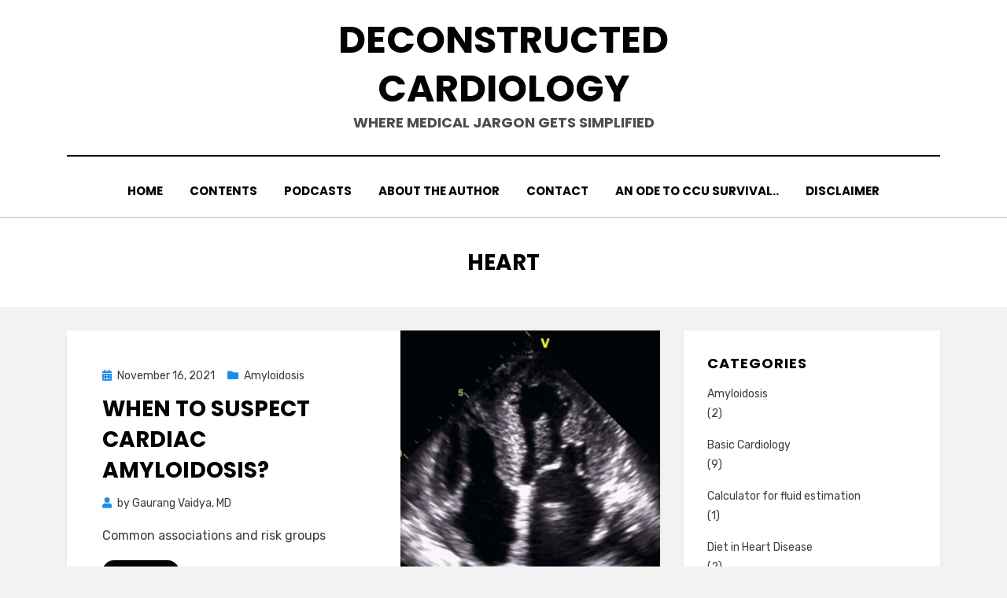

--- FILE ---
content_type: text/html; charset=UTF-8
request_url: https://explainheart.com/tag/heart/
body_size: 13580
content:
<!DOCTYPE html>
<html lang="en-US">
<head>
<meta charset="UTF-8">
<meta name="viewport" content="width=device-width, initial-scale=1.0">
<link rel="profile" href="http://gmpg.org/xfn/11">
<title>heart Archives - Deconstructed Cardiology</title>
<meta name='robots' content='max-image-preview:large' />
	<style>img:is([sizes="auto" i], [sizes^="auto," i]) { contain-intrinsic-size: 3000px 1500px }</style>
	
<!-- This site is optimized with the Yoast SEO plugin v13.4.1 - https://yoast.com/wordpress/plugins/seo/ -->
<meta name="robots" content="max-snippet:-1, max-image-preview:large, max-video-preview:-1"/>
<link rel="canonical" href="https://explainheart.com/tag/heart/" />
<link rel="next" href="https://explainheart.com/tag/heart/page/2/" />
<meta property="og:locale" content="en_US" />
<meta property="og:type" content="object" />
<meta property="og:title" content="heart Archives - Deconstructed Cardiology" />
<meta property="og:url" content="https://explainheart.com/tag/heart/" />
<meta property="og:site_name" content="Deconstructed Cardiology" />
<meta name="twitter:card" content="summary_large_image" />
<meta name="twitter:title" content="heart Archives - Deconstructed Cardiology" />
<script type='application/ld+json' class='yoast-schema-graph yoast-schema-graph--main'>{"@context":"https://schema.org","@graph":[{"@type":"WebSite","@id":"https://explainheart.com/#website","url":"https://explainheart.com/","name":"Deconstructed Cardiology","inLanguage":"en-US","description":"Where medical jargon gets simplified","potentialAction":[{"@type":"SearchAction","target":"https://explainheart.com/?s={search_term_string}","query-input":"required name=search_term_string"}]},{"@type":"CollectionPage","@id":"https://explainheart.com/tag/heart/#webpage","url":"https://explainheart.com/tag/heart/","name":"heart Archives - Deconstructed Cardiology","isPartOf":{"@id":"https://explainheart.com/#website"},"inLanguage":"en-US"}]}</script>
<!-- / Yoast SEO plugin. -->

<link rel='dns-prefetch' href='//fonts.googleapis.com' />
<script type="text/javascript">
/* <![CDATA[ */
window._wpemojiSettings = {"baseUrl":"https:\/\/s.w.org\/images\/core\/emoji\/15.0.3\/72x72\/","ext":".png","svgUrl":"https:\/\/s.w.org\/images\/core\/emoji\/15.0.3\/svg\/","svgExt":".svg","source":{"concatemoji":"https:\/\/explainheart.com\/wp-includes\/js\/wp-emoji-release.min.js?ver=6.7.1"}};
/*! This file is auto-generated */
!function(i,n){var o,s,e;function c(e){try{var t={supportTests:e,timestamp:(new Date).valueOf()};sessionStorage.setItem(o,JSON.stringify(t))}catch(e){}}function p(e,t,n){e.clearRect(0,0,e.canvas.width,e.canvas.height),e.fillText(t,0,0);var t=new Uint32Array(e.getImageData(0,0,e.canvas.width,e.canvas.height).data),r=(e.clearRect(0,0,e.canvas.width,e.canvas.height),e.fillText(n,0,0),new Uint32Array(e.getImageData(0,0,e.canvas.width,e.canvas.height).data));return t.every(function(e,t){return e===r[t]})}function u(e,t,n){switch(t){case"flag":return n(e,"\ud83c\udff3\ufe0f\u200d\u26a7\ufe0f","\ud83c\udff3\ufe0f\u200b\u26a7\ufe0f")?!1:!n(e,"\ud83c\uddfa\ud83c\uddf3","\ud83c\uddfa\u200b\ud83c\uddf3")&&!n(e,"\ud83c\udff4\udb40\udc67\udb40\udc62\udb40\udc65\udb40\udc6e\udb40\udc67\udb40\udc7f","\ud83c\udff4\u200b\udb40\udc67\u200b\udb40\udc62\u200b\udb40\udc65\u200b\udb40\udc6e\u200b\udb40\udc67\u200b\udb40\udc7f");case"emoji":return!n(e,"\ud83d\udc26\u200d\u2b1b","\ud83d\udc26\u200b\u2b1b")}return!1}function f(e,t,n){var r="undefined"!=typeof WorkerGlobalScope&&self instanceof WorkerGlobalScope?new OffscreenCanvas(300,150):i.createElement("canvas"),a=r.getContext("2d",{willReadFrequently:!0}),o=(a.textBaseline="top",a.font="600 32px Arial",{});return e.forEach(function(e){o[e]=t(a,e,n)}),o}function t(e){var t=i.createElement("script");t.src=e,t.defer=!0,i.head.appendChild(t)}"undefined"!=typeof Promise&&(o="wpEmojiSettingsSupports",s=["flag","emoji"],n.supports={everything:!0,everythingExceptFlag:!0},e=new Promise(function(e){i.addEventListener("DOMContentLoaded",e,{once:!0})}),new Promise(function(t){var n=function(){try{var e=JSON.parse(sessionStorage.getItem(o));if("object"==typeof e&&"number"==typeof e.timestamp&&(new Date).valueOf()<e.timestamp+604800&&"object"==typeof e.supportTests)return e.supportTests}catch(e){}return null}();if(!n){if("undefined"!=typeof Worker&&"undefined"!=typeof OffscreenCanvas&&"undefined"!=typeof URL&&URL.createObjectURL&&"undefined"!=typeof Blob)try{var e="postMessage("+f.toString()+"("+[JSON.stringify(s),u.toString(),p.toString()].join(",")+"));",r=new Blob([e],{type:"text/javascript"}),a=new Worker(URL.createObjectURL(r),{name:"wpTestEmojiSupports"});return void(a.onmessage=function(e){c(n=e.data),a.terminate(),t(n)})}catch(e){}c(n=f(s,u,p))}t(n)}).then(function(e){for(var t in e)n.supports[t]=e[t],n.supports.everything=n.supports.everything&&n.supports[t],"flag"!==t&&(n.supports.everythingExceptFlag=n.supports.everythingExceptFlag&&n.supports[t]);n.supports.everythingExceptFlag=n.supports.everythingExceptFlag&&!n.supports.flag,n.DOMReady=!1,n.readyCallback=function(){n.DOMReady=!0}}).then(function(){return e}).then(function(){var e;n.supports.everything||(n.readyCallback(),(e=n.source||{}).concatemoji?t(e.concatemoji):e.wpemoji&&e.twemoji&&(t(e.twemoji),t(e.wpemoji)))}))}((window,document),window._wpemojiSettings);
/* ]]> */
</script>

<style id='wp-emoji-styles-inline-css' type='text/css'>

	img.wp-smiley, img.emoji {
		display: inline !important;
		border: none !important;
		box-shadow: none !important;
		height: 1em !important;
		width: 1em !important;
		margin: 0 0.07em !important;
		vertical-align: -0.1em !important;
		background: none !important;
		padding: 0 !important;
	}
</style>
<link rel='stylesheet' id='wp-block-library-css' href='https://explainheart.com/wp-includes/css/dist/block-library/style.min.css?ver=6.7.1' type='text/css' media='all' />
<style id='classic-theme-styles-inline-css' type='text/css'>
/*! This file is auto-generated */
.wp-block-button__link{color:#fff;background-color:#32373c;border-radius:9999px;box-shadow:none;text-decoration:none;padding:calc(.667em + 2px) calc(1.333em + 2px);font-size:1.125em}.wp-block-file__button{background:#32373c;color:#fff;text-decoration:none}
</style>
<style id='global-styles-inline-css' type='text/css'>
:root{--wp--preset--aspect-ratio--square: 1;--wp--preset--aspect-ratio--4-3: 4/3;--wp--preset--aspect-ratio--3-4: 3/4;--wp--preset--aspect-ratio--3-2: 3/2;--wp--preset--aspect-ratio--2-3: 2/3;--wp--preset--aspect-ratio--16-9: 16/9;--wp--preset--aspect-ratio--9-16: 9/16;--wp--preset--color--black: #000000;--wp--preset--color--cyan-bluish-gray: #abb8c3;--wp--preset--color--white: #ffffff;--wp--preset--color--pale-pink: #f78da7;--wp--preset--color--vivid-red: #cf2e2e;--wp--preset--color--luminous-vivid-orange: #ff6900;--wp--preset--color--luminous-vivid-amber: #fcb900;--wp--preset--color--light-green-cyan: #7bdcb5;--wp--preset--color--vivid-green-cyan: #00d084;--wp--preset--color--pale-cyan-blue: #8ed1fc;--wp--preset--color--vivid-cyan-blue: #0693e3;--wp--preset--color--vivid-purple: #9b51e0;--wp--preset--gradient--vivid-cyan-blue-to-vivid-purple: linear-gradient(135deg,rgba(6,147,227,1) 0%,rgb(155,81,224) 100%);--wp--preset--gradient--light-green-cyan-to-vivid-green-cyan: linear-gradient(135deg,rgb(122,220,180) 0%,rgb(0,208,130) 100%);--wp--preset--gradient--luminous-vivid-amber-to-luminous-vivid-orange: linear-gradient(135deg,rgba(252,185,0,1) 0%,rgba(255,105,0,1) 100%);--wp--preset--gradient--luminous-vivid-orange-to-vivid-red: linear-gradient(135deg,rgba(255,105,0,1) 0%,rgb(207,46,46) 100%);--wp--preset--gradient--very-light-gray-to-cyan-bluish-gray: linear-gradient(135deg,rgb(238,238,238) 0%,rgb(169,184,195) 100%);--wp--preset--gradient--cool-to-warm-spectrum: linear-gradient(135deg,rgb(74,234,220) 0%,rgb(151,120,209) 20%,rgb(207,42,186) 40%,rgb(238,44,130) 60%,rgb(251,105,98) 80%,rgb(254,248,76) 100%);--wp--preset--gradient--blush-light-purple: linear-gradient(135deg,rgb(255,206,236) 0%,rgb(152,150,240) 100%);--wp--preset--gradient--blush-bordeaux: linear-gradient(135deg,rgb(254,205,165) 0%,rgb(254,45,45) 50%,rgb(107,0,62) 100%);--wp--preset--gradient--luminous-dusk: linear-gradient(135deg,rgb(255,203,112) 0%,rgb(199,81,192) 50%,rgb(65,88,208) 100%);--wp--preset--gradient--pale-ocean: linear-gradient(135deg,rgb(255,245,203) 0%,rgb(182,227,212) 50%,rgb(51,167,181) 100%);--wp--preset--gradient--electric-grass: linear-gradient(135deg,rgb(202,248,128) 0%,rgb(113,206,126) 100%);--wp--preset--gradient--midnight: linear-gradient(135deg,rgb(2,3,129) 0%,rgb(40,116,252) 100%);--wp--preset--font-size--small: 13px;--wp--preset--font-size--medium: 20px;--wp--preset--font-size--large: 36px;--wp--preset--font-size--x-large: 42px;--wp--preset--spacing--20: 0.44rem;--wp--preset--spacing--30: 0.67rem;--wp--preset--spacing--40: 1rem;--wp--preset--spacing--50: 1.5rem;--wp--preset--spacing--60: 2.25rem;--wp--preset--spacing--70: 3.38rem;--wp--preset--spacing--80: 5.06rem;--wp--preset--shadow--natural: 6px 6px 9px rgba(0, 0, 0, 0.2);--wp--preset--shadow--deep: 12px 12px 50px rgba(0, 0, 0, 0.4);--wp--preset--shadow--sharp: 6px 6px 0px rgba(0, 0, 0, 0.2);--wp--preset--shadow--outlined: 6px 6px 0px -3px rgba(255, 255, 255, 1), 6px 6px rgba(0, 0, 0, 1);--wp--preset--shadow--crisp: 6px 6px 0px rgba(0, 0, 0, 1);}:where(.is-layout-flex){gap: 0.5em;}:where(.is-layout-grid){gap: 0.5em;}body .is-layout-flex{display: flex;}.is-layout-flex{flex-wrap: wrap;align-items: center;}.is-layout-flex > :is(*, div){margin: 0;}body .is-layout-grid{display: grid;}.is-layout-grid > :is(*, div){margin: 0;}:where(.wp-block-columns.is-layout-flex){gap: 2em;}:where(.wp-block-columns.is-layout-grid){gap: 2em;}:where(.wp-block-post-template.is-layout-flex){gap: 1.25em;}:where(.wp-block-post-template.is-layout-grid){gap: 1.25em;}.has-black-color{color: var(--wp--preset--color--black) !important;}.has-cyan-bluish-gray-color{color: var(--wp--preset--color--cyan-bluish-gray) !important;}.has-white-color{color: var(--wp--preset--color--white) !important;}.has-pale-pink-color{color: var(--wp--preset--color--pale-pink) !important;}.has-vivid-red-color{color: var(--wp--preset--color--vivid-red) !important;}.has-luminous-vivid-orange-color{color: var(--wp--preset--color--luminous-vivid-orange) !important;}.has-luminous-vivid-amber-color{color: var(--wp--preset--color--luminous-vivid-amber) !important;}.has-light-green-cyan-color{color: var(--wp--preset--color--light-green-cyan) !important;}.has-vivid-green-cyan-color{color: var(--wp--preset--color--vivid-green-cyan) !important;}.has-pale-cyan-blue-color{color: var(--wp--preset--color--pale-cyan-blue) !important;}.has-vivid-cyan-blue-color{color: var(--wp--preset--color--vivid-cyan-blue) !important;}.has-vivid-purple-color{color: var(--wp--preset--color--vivid-purple) !important;}.has-black-background-color{background-color: var(--wp--preset--color--black) !important;}.has-cyan-bluish-gray-background-color{background-color: var(--wp--preset--color--cyan-bluish-gray) !important;}.has-white-background-color{background-color: var(--wp--preset--color--white) !important;}.has-pale-pink-background-color{background-color: var(--wp--preset--color--pale-pink) !important;}.has-vivid-red-background-color{background-color: var(--wp--preset--color--vivid-red) !important;}.has-luminous-vivid-orange-background-color{background-color: var(--wp--preset--color--luminous-vivid-orange) !important;}.has-luminous-vivid-amber-background-color{background-color: var(--wp--preset--color--luminous-vivid-amber) !important;}.has-light-green-cyan-background-color{background-color: var(--wp--preset--color--light-green-cyan) !important;}.has-vivid-green-cyan-background-color{background-color: var(--wp--preset--color--vivid-green-cyan) !important;}.has-pale-cyan-blue-background-color{background-color: var(--wp--preset--color--pale-cyan-blue) !important;}.has-vivid-cyan-blue-background-color{background-color: var(--wp--preset--color--vivid-cyan-blue) !important;}.has-vivid-purple-background-color{background-color: var(--wp--preset--color--vivid-purple) !important;}.has-black-border-color{border-color: var(--wp--preset--color--black) !important;}.has-cyan-bluish-gray-border-color{border-color: var(--wp--preset--color--cyan-bluish-gray) !important;}.has-white-border-color{border-color: var(--wp--preset--color--white) !important;}.has-pale-pink-border-color{border-color: var(--wp--preset--color--pale-pink) !important;}.has-vivid-red-border-color{border-color: var(--wp--preset--color--vivid-red) !important;}.has-luminous-vivid-orange-border-color{border-color: var(--wp--preset--color--luminous-vivid-orange) !important;}.has-luminous-vivid-amber-border-color{border-color: var(--wp--preset--color--luminous-vivid-amber) !important;}.has-light-green-cyan-border-color{border-color: var(--wp--preset--color--light-green-cyan) !important;}.has-vivid-green-cyan-border-color{border-color: var(--wp--preset--color--vivid-green-cyan) !important;}.has-pale-cyan-blue-border-color{border-color: var(--wp--preset--color--pale-cyan-blue) !important;}.has-vivid-cyan-blue-border-color{border-color: var(--wp--preset--color--vivid-cyan-blue) !important;}.has-vivid-purple-border-color{border-color: var(--wp--preset--color--vivid-purple) !important;}.has-vivid-cyan-blue-to-vivid-purple-gradient-background{background: var(--wp--preset--gradient--vivid-cyan-blue-to-vivid-purple) !important;}.has-light-green-cyan-to-vivid-green-cyan-gradient-background{background: var(--wp--preset--gradient--light-green-cyan-to-vivid-green-cyan) !important;}.has-luminous-vivid-amber-to-luminous-vivid-orange-gradient-background{background: var(--wp--preset--gradient--luminous-vivid-amber-to-luminous-vivid-orange) !important;}.has-luminous-vivid-orange-to-vivid-red-gradient-background{background: var(--wp--preset--gradient--luminous-vivid-orange-to-vivid-red) !important;}.has-very-light-gray-to-cyan-bluish-gray-gradient-background{background: var(--wp--preset--gradient--very-light-gray-to-cyan-bluish-gray) !important;}.has-cool-to-warm-spectrum-gradient-background{background: var(--wp--preset--gradient--cool-to-warm-spectrum) !important;}.has-blush-light-purple-gradient-background{background: var(--wp--preset--gradient--blush-light-purple) !important;}.has-blush-bordeaux-gradient-background{background: var(--wp--preset--gradient--blush-bordeaux) !important;}.has-luminous-dusk-gradient-background{background: var(--wp--preset--gradient--luminous-dusk) !important;}.has-pale-ocean-gradient-background{background: var(--wp--preset--gradient--pale-ocean) !important;}.has-electric-grass-gradient-background{background: var(--wp--preset--gradient--electric-grass) !important;}.has-midnight-gradient-background{background: var(--wp--preset--gradient--midnight) !important;}.has-small-font-size{font-size: var(--wp--preset--font-size--small) !important;}.has-medium-font-size{font-size: var(--wp--preset--font-size--medium) !important;}.has-large-font-size{font-size: var(--wp--preset--font-size--large) !important;}.has-x-large-font-size{font-size: var(--wp--preset--font-size--x-large) !important;}
:where(.wp-block-post-template.is-layout-flex){gap: 1.25em;}:where(.wp-block-post-template.is-layout-grid){gap: 1.25em;}
:where(.wp-block-columns.is-layout-flex){gap: 2em;}:where(.wp-block-columns.is-layout-grid){gap: 2em;}
:root :where(.wp-block-pullquote){font-size: 1.5em;line-height: 1.6;}
</style>
<link rel='stylesheet' id='amphibious-bootstrap-grid-css' href='https://explainheart.com/wp-content/themes/amphibious/css/bootstrap-grid.css?ver=6.7.1' type='text/css' media='all' />
<link rel='stylesheet' id='font-awesome-5-css' href='https://explainheart.com/wp-content/themes/amphibious/css/fontawesome-all.css?ver=6.7.1' type='text/css' media='all' />
<link rel='stylesheet' id='amphibious-fonts-css' href='https://fonts.googleapis.com/css?family=Poppins%3A400%2C400i%2C700%2C700i%7CRubik%3A400%2C400i%2C700%2C700i&#038;subset=latin%2Clatin-ext' type='text/css' media='all' />
<link rel='stylesheet' id='amphibious-style-css' href='https://explainheart.com/wp-content/themes/amphibious/style.css?ver=6.7.1' type='text/css' media='all' />
<style id='amphibious-style-inline-css' type='text/css'>
.archive-title-control { clip: rect(1px, 1px, 1px, 1px); position: absolute; }
</style>
<script type="text/javascript" src="https://explainheart.com/wp-includes/js/jquery/jquery.min.js?ver=3.7.1" id="jquery-core-js"></script>
<script type="text/javascript" src="https://explainheart.com/wp-includes/js/jquery/jquery-migrate.min.js?ver=3.4.1" id="jquery-migrate-js"></script>
<link rel="https://api.w.org/" href="https://explainheart.com/wp-json/" /><link rel="alternate" title="JSON" type="application/json" href="https://explainheart.com/wp-json/wp/v2/tags/75" /><link rel="EditURI" type="application/rsd+xml" title="RSD" href="https://explainheart.com/xmlrpc.php?rsd" />
<meta name="generator" content="WordPress 6.7.1" />

	
	<link rel="icon" href="https://explainheart.com/wp-content/uploads/2019/01/cropped-podcast-new-logo-32x32.png" sizes="32x32" />
<link rel="icon" href="https://explainheart.com/wp-content/uploads/2019/01/cropped-podcast-new-logo-192x192.png" sizes="192x192" />
<link rel="apple-touch-icon" href="https://explainheart.com/wp-content/uploads/2019/01/cropped-podcast-new-logo-180x180.png" />
<meta name="msapplication-TileImage" content="https://explainheart.com/wp-content/uploads/2019/01/cropped-podcast-new-logo-270x270.png" />
</head>
<body class="archive tag tag-heart tag-75 group-blog hfeed has-site-branding has-wide-layout has-right-sidebar">
<div id="page" class="site-wrapper site">
	<a class="skip-link screen-reader-text" href="#content">Skip to content</a>

	
<header id="masthead" class="site-header">
	<div class="container">
		<div class="row">
			<div class="col">

				<div class="site-header-inside-wrapper">
					
<div class="site-branding-wrapper">
	<div class="site-logo-wrapper"></div>
	<div class="site-branding">
					<p class="site-title"><a href="https://explainheart.com/" title="Deconstructed Cardiology" rel="home">Deconstructed Cardiology</a></p>
		
				<p class="site-description">
			Where medical jargon gets simplified		</p>
			</div>
</div><!-- .site-branding-wrapper -->

<nav id="site-navigation" class="main-navigation">
	<div class="main-navigation-inside">
		<div class="toggle-menu-wrapper">
			<a href="#header-menu-responsive" title="Menu" class="toggle-menu-control">
				<span class="toggle-menu-label">Menu</span>
			</a>
		</div>

		<div class="site-header-menu-wrapper site-header-menu-responsive-wrapper"><ul id="menu-1" class="site-header-menu site-header-menu-responsive"><li id="menu-item-787" class="menu-item menu-item-type-custom menu-item-object-custom menu-item-787"><a href="/">Home</a></li>
<li id="menu-item-790" class="menu-item menu-item-type-post_type menu-item-object-page menu-item-790"><a href="https://explainheart.com/contents/">Contents</a></li>
<li id="menu-item-792" class="menu-item menu-item-type-post_type menu-item-object-page menu-item-792"><a href="https://explainheart.com/podcasts/">Podcasts</a></li>
<li id="menu-item-793" class="menu-item menu-item-type-post_type menu-item-object-page menu-item-793"><a href="https://explainheart.com/about-the-author/">About the author</a></li>
<li id="menu-item-788" class="menu-item menu-item-type-post_type menu-item-object-page menu-item-788"><a href="https://explainheart.com/contact/">Contact</a></li>
<li id="menu-item-789" class="menu-item menu-item-type-post_type menu-item-object-page menu-item-789"><a href="https://explainheart.com/an-ode-to-ccu-survival/">An Ode to CCU survival..</a></li>
<li id="menu-item-791" class="menu-item menu-item-type-post_type menu-item-object-page menu-item-791"><a href="https://explainheart.com/disclaimer/">Disclaimer</a></li>
</ul></div>	</div><!-- .main-navigation-inside -->
</nav><!-- .main-navigation -->
				</div><!-- .site-header-inside-wrapper -->

			</div><!-- .col -->
		</div><!-- .row -->
	</div><!-- .container -->
</header><!-- #masthead -->

	<div id="content" class="site-content">

	<div class="page-header-wrapper">
		<div class="container">

			<div class="row">
				<div class="col">

					<header class="page-header">
						<h1 class="page-title"><span class="archive-title-label archive-title-control">Tag</span><span class="archive-title-sep archive-title-control">: </span><span class="archive-title-name"><span>heart</span></span></h1>					</header><!-- .page-header -->

				</div><!-- .col -->
			</div><!-- .row -->

		</div><!-- .container -->
	</div><!-- .page-header-wrapper -->

	<div class="site-content-inside">
		<div class="container">
			<div class="row">

				<div id="primary" class="content-area col-16 col-sm-16 col-md-16 col-lg-11 col-xl-11 col-xxl-11">
					<main id="main" class="site-main">

					
						<div id="post-wrapper" class="post-wrapper post-wrapper-archive">
												
							
<div class="post-wrapper-hentry">
	<article id="post-1356" class="post-1356 post type-post status-publish format-standard has-post-thumbnail hentry category-amyloidosis tag-cardiac tag-cardiac-amyloidosis tag-cardiology tag-congestive-heart-failure tag-heart tag-heart-failure has-post-thumbnail-archive">
		<div class="post-content-wrapper post-content-wrapper-archive">

			<div class="entry-image-wrapper"><a href="https://explainheart.com/2021/11/16/when-to-suspect-cardiac-amyloidosis/"><figure class="post-thumbnail" style="background-image: url(https://explainheart.com/wp-content/uploads/2021/11/ezgif.com-gif-maker.gif);"></figure></a></div>
			<div class="entry-data-wrapper">
				<div class="entry-header-wrapper">
										<div class="entry-meta entry-meta-header-before">
						<span class="posted-on entry-meta-icon"><span class="screen-reader-text">Posted on</span><a href="https://explainheart.com/2021/11/16/when-to-suspect-cardiac-amyloidosis/" rel="bookmark"><time class="entry-date published" datetime="2021-11-16T02:53:24+00:00">November 16, 2021</time><time class="updated" datetime="2021-11-16T02:55:05+00:00">November 16, 2021</time></a></span><span class="post-category cat-links entry-meta-icon"><a href="https://explainheart.com/category/amyloidosis/" title="Amyloidosis">Amyloidosis</a></span>					</div><!-- .entry-meta -->
					
					<header class="entry-header">
						<h2 class="entry-title"><a href="https://explainheart.com/2021/11/16/when-to-suspect-cardiac-amyloidosis/" rel="bookmark">When to suspect Cardiac Amyloidosis?</a></h2>					</header><!-- .entry-header -->

										<div class="entry-meta entry-meta-header-after">
						<span class="byline entry-meta-icon">by <span class="author vcard"><a class="entry-author-link url fn n" href="https://explainheart.com/author/gaurangwp/" rel="author"><span class="entry-author-name">Gaurang Vaidya, MD</span></a></span></span>					</div><!-- .entry-meta -->
									</div><!-- .entry-header-wrapper -->

								<div class="entry-summary">
					Common associations and risk groups				</div><!-- .entry-summary -->
				
				<div class="more-link-wrapper"><a href="https://explainheart.com/2021/11/16/when-to-suspect-cardiac-amyloidosis/" class="more-link">Read More</a></div>			</div><!-- .entry-data-wrapper -->

		</div><!-- .post-content-wrapper -->
	</article><!-- #post-## -->
</div><!-- .post-wrapper-hentry -->

						
							
<div class="post-wrapper-hentry">
	<article id="post-1338" class="post-1338 post type-post status-publish format-standard has-post-thumbnail hentry category-amyloidosis category-podcasts tag-amyloidosis tag-cardiac tag-cardiac-amyloidosis tag-cardiology tag-congestive-heart-failure tag-heart tag-heart-failure tag-hfpef tag-medications has-post-thumbnail-archive">
		<div class="post-content-wrapper post-content-wrapper-archive">

			<div class="entry-image-wrapper"><a href="https://explainheart.com/2021/11/14/cardiac-amyloidosis/"><figure class="post-thumbnail" style="background-image: url(https://explainheart.com/wp-content/uploads/2021/11/Cardiac-amyloidosis.jpg);"></figure></a></div>
			<div class="entry-data-wrapper">
				<div class="entry-header-wrapper">
										<div class="entry-meta entry-meta-header-before">
						<span class="posted-on entry-meta-icon"><span class="screen-reader-text">Posted on</span><a href="https://explainheart.com/2021/11/14/cardiac-amyloidosis/" rel="bookmark"><time class="entry-date published" datetime="2021-11-14T03:44:43+00:00">November 14, 2021</time><time class="updated" datetime="2024-11-28T17:51:15+00:00">November 28, 2024</time></a></span><span class="post-category cat-links entry-meta-icon"><a href="https://explainheart.com/category/amyloidosis/" title="Amyloidosis">Amyloidosis</a></span>					</div><!-- .entry-meta -->
					
					<header class="entry-header">
						<h2 class="entry-title"><a href="https://explainheart.com/2021/11/14/cardiac-amyloidosis/" rel="bookmark">Cardiac Amyloidosis</a></h2>					</header><!-- .entry-header -->

										<div class="entry-meta entry-meta-header-after">
						<span class="byline entry-meta-icon">by <span class="author vcard"><a class="entry-author-link url fn n" href="https://explainheart.com/author/gaurangwp/" rel="author"><span class="entry-author-name">Gaurang Vaidya, MD</span></a></span></span>					</div><!-- .entry-meta -->
									</div><!-- .entry-header-wrapper -->

								<div class="entry-summary">
					What is cardiac amyloidosis? Explained in simple terms.				</div><!-- .entry-summary -->
				
				<div class="more-link-wrapper"><a href="https://explainheart.com/2021/11/14/cardiac-amyloidosis/" class="more-link">Read More</a></div>			</div><!-- .entry-data-wrapper -->

		</div><!-- .post-content-wrapper -->
	</article><!-- #post-## -->
</div><!-- .post-wrapper-hentry -->

						
							
<div class="post-wrapper-hentry">
	<article id="post-1242" class="post-1242 post type-post status-publish format-standard has-post-thumbnail hentry category-basic-cardiology category-podcasts tag-cardiac tag-cardiac-arrest tag-cardiology tag-drug tag-heart tag-heart-failure tag-marijuana tag-myocardial-infarction tag-myocardial-ischemia has-post-thumbnail-archive">
		<div class="post-content-wrapper post-content-wrapper-archive">

			<div class="entry-image-wrapper"><a href="https://explainheart.com/2021/06/09/marijuana-and-the-heart-1-2/"><figure class="post-thumbnail" style="background-image: url(https://explainheart.com/wp-content/uploads/2021/06/Marijuana-and-heart-3.jpg);"></figure></a></div>
			<div class="entry-data-wrapper">
				<div class="entry-header-wrapper">
										<div class="entry-meta entry-meta-header-before">
						<span class="posted-on entry-meta-icon"><span class="screen-reader-text">Posted on</span><a href="https://explainheart.com/2021/06/09/marijuana-and-the-heart-1-2/" rel="bookmark"><time class="entry-date published" datetime="2021-06-09T18:34:52+00:00">June 9, 2021</time><time class="updated" datetime="2024-01-16T00:28:11+00:00">January 16, 2024</time></a></span><span class="post-category cat-links entry-meta-icon"><a href="https://explainheart.com/category/basic-cardiology/" title="Basic Cardiology">Basic Cardiology</a></span>					</div><!-- .entry-meta -->
					
					<header class="entry-header">
						<h2 class="entry-title"><a href="https://explainheart.com/2021/06/09/marijuana-and-the-heart-1-2/" rel="bookmark">Marijuana and the heart – 1</a></h2>					</header><!-- .entry-header -->

										<div class="entry-meta entry-meta-header-after">
						<span class="byline entry-meta-icon">by <span class="author vcard"><a class="entry-author-link url fn n" href="https://explainheart.com/author/gaurangwp/" rel="author"><span class="entry-author-name">Gaurang Vaidya, MD</span></a></span></span>					</div><!-- .entry-meta -->
									</div><!-- .entry-header-wrapper -->

								<div class="entry-summary">
					I am joined by Kathleen Faulkenberg (pharmacist) in discussing about marijuana, understanding the concept of marijuana use, the different agents and effects.				</div><!-- .entry-summary -->
				
				<div class="more-link-wrapper"><a href="https://explainheart.com/2021/06/09/marijuana-and-the-heart-1-2/" class="more-link">Read More</a></div>			</div><!-- .entry-data-wrapper -->

		</div><!-- .post-content-wrapper -->
	</article><!-- #post-## -->
</div><!-- .post-wrapper-hentry -->

						
							
<div class="post-wrapper-hentry">
	<article id="post-1172" class="post-1172 post type-post status-publish format-standard has-post-thumbnail hentry category-basic-cardiology category-calculator-for-fluid-estimation category-heart-failure tag-calculator tag-cardiology tag-fluid-estimation tag-fluid-jugular tag-fluid-jugular-vein tag-heart tag-heart-disease tag-heart-failure tag-internal-jugular tag-jugular tag-jugular-vein tag-jugular-vein-ultrasound tag-medcalc tag-medical-calculator tag-ultrasound tag-vein has-post-thumbnail-archive">
		<div class="post-content-wrapper post-content-wrapper-archive">

			<div class="entry-image-wrapper"><a href="https://explainheart.com/2021/05/14/fluid-estimation-using-ultrasound/"><figure class="post-thumbnail" style="background-image: url(https://explainheart.com/wp-content/uploads/2021/05/Figure-1-1-scaled.jpg);"></figure></a></div>
			<div class="entry-data-wrapper">
				<div class="entry-header-wrapper">
										<div class="entry-meta entry-meta-header-before">
						<span class="posted-on entry-meta-icon"><span class="screen-reader-text">Posted on</span><a href="https://explainheart.com/2021/05/14/fluid-estimation-using-ultrasound/" rel="bookmark"><time class="entry-date published" datetime="2021-05-14T01:35:39+00:00">May 14, 2021</time><time class="updated" datetime="2021-09-12T21:45:18+00:00">September 12, 2021</time></a></span><span class="post-category cat-links entry-meta-icon"><a href="https://explainheart.com/category/basic-cardiology/" title="Basic Cardiology">Basic Cardiology</a></span>					</div><!-- .entry-meta -->
					
					<header class="entry-header">
						<h2 class="entry-title"><a href="https://explainheart.com/2021/05/14/fluid-estimation-using-ultrasound/" rel="bookmark">Calculator for fluid estimation at bedside using ultrasound</a></h2>					</header><!-- .entry-header -->

										<div class="entry-meta entry-meta-header-after">
						<span class="byline entry-meta-icon">by <span class="author vcard"><a class="entry-author-link url fn n" href="https://explainheart.com/author/gaurangwp/" rel="author"><span class="entry-author-name">Gaurang Vaidya, MD</span></a></span></span>					</div><!-- .entry-meta -->
									</div><!-- .entry-header-wrapper -->

								<div class="entry-summary">
					Online calculator for patient volume status estimation using bedside ultrasound of the internal jugular vein				</div><!-- .entry-summary -->
				
				<div class="more-link-wrapper"><a href="https://explainheart.com/2021/05/14/fluid-estimation-using-ultrasound/" class="more-link">Read More</a></div>			</div><!-- .entry-data-wrapper -->

		</div><!-- .post-content-wrapper -->
	</article><!-- #post-## -->
</div><!-- .post-wrapper-hentry -->

						
							
<div class="post-wrapper-hentry">
	<article id="post-908" class="post-908 post type-post status-publish format-standard has-post-thumbnail hentry category-basic-cardiology category-podcasts tag-cardiology tag-corona tag-coronavirus tag-covid tag-covid-19 tag-heart tag-virus has-post-thumbnail-archive">
		<div class="post-content-wrapper post-content-wrapper-archive">

			<div class="entry-image-wrapper"><a href="https://explainheart.com/2020/04/08/coronavirus-covid-19-and-the-heart/"><figure class="post-thumbnail" style="background-image: url(https://explainheart.com/wp-content/uploads/2020/04/image.png);"></figure></a></div>
			<div class="entry-data-wrapper">
				<div class="entry-header-wrapper">
										<div class="entry-meta entry-meta-header-before">
						<span class="posted-on entry-meta-icon"><span class="screen-reader-text">Posted on</span><a href="https://explainheart.com/2020/04/08/coronavirus-covid-19-and-the-heart/" rel="bookmark"><time class="entry-date published" datetime="2020-04-08T06:36:56+00:00">April 8, 2020</time><time class="updated" datetime="2021-01-19T00:40:02+00:00">January 19, 2021</time></a></span><span class="post-category cat-links entry-meta-icon"><a href="https://explainheart.com/category/basic-cardiology/" title="Basic Cardiology">Basic Cardiology</a></span>					</div><!-- .entry-meta -->
					
					<header class="entry-header">
						<h2 class="entry-title"><a href="https://explainheart.com/2020/04/08/coronavirus-covid-19-and-the-heart/" rel="bookmark">Coronavirus (COVID-19) and the heart</a></h2>					</header><!-- .entry-header -->

										<div class="entry-meta entry-meta-header-after">
						<span class="byline entry-meta-icon">by <span class="author vcard"><a class="entry-author-link url fn n" href="https://explainheart.com/author/gaurangwp/" rel="author"><span class="entry-author-name">Gaurang Vaidya, MD</span></a></span></span>					</div><!-- .entry-meta -->
									</div><!-- .entry-header-wrapper -->

								<div class="entry-summary">
					What is coronavirus and why did it become such a big deal? What effects can it have on the heart?				</div><!-- .entry-summary -->
				
				<div class="more-link-wrapper"><a href="https://explainheart.com/2020/04/08/coronavirus-covid-19-and-the-heart/" class="more-link">Read More</a></div>			</div><!-- .entry-data-wrapper -->

		</div><!-- .post-content-wrapper -->
	</article><!-- #post-## -->
</div><!-- .post-wrapper-hentry -->

						
							
<div class="post-wrapper-hentry">
	<article id="post-837" class="post-837 post type-post status-publish format-standard has-post-thumbnail hentry category-diet-in-heart-disease tag-diet tag-dietary-changes tag-heart tag-heart-attack tag-heart-disease tag-heart-explained-easy tag-heart-failure tag-heart-works tag-keto tag-keto-diet tag-salt-in-diet has-post-thumbnail-archive">
		<div class="post-content-wrapper post-content-wrapper-archive">

			<div class="entry-image-wrapper"><a href="https://explainheart.com/2020/01/30/keto-diet/"><figure class="post-thumbnail" style="background-image: url(https://explainheart.com/wp-content/uploads/2020/04/Keto_diet.jpg);"></figure></a></div>
			<div class="entry-data-wrapper">
				<div class="entry-header-wrapper">
										<div class="entry-meta entry-meta-header-before">
						<span class="posted-on entry-meta-icon"><span class="screen-reader-text">Posted on</span><a href="https://explainheart.com/2020/01/30/keto-diet/" rel="bookmark"><time class="entry-date published" datetime="2020-01-30T06:24:59+00:00">January 30, 2020</time><time class="updated" datetime="2020-04-09T03:36:14+00:00">April 9, 2020</time></a></span><span class="post-category cat-links entry-meta-icon"><a href="https://explainheart.com/category/diet-in-heart-disease/" title="Diet in Heart Disease">Diet in Heart Disease</a></span>					</div><!-- .entry-meta -->
					
					<header class="entry-header">
						<h2 class="entry-title"><a href="https://explainheart.com/2020/01/30/keto-diet/" rel="bookmark">Ketogenic (keto) diet and heart</a></h2>					</header><!-- .entry-header -->

										<div class="entry-meta entry-meta-header-after">
						<span class="byline entry-meta-icon">by <span class="author vcard"><a class="entry-author-link url fn n" href="https://explainheart.com/author/gaurangwp/" rel="author"><span class="entry-author-name">Gaurang Vaidya, MD</span></a></span></span>					</div><!-- .entry-meta -->
									</div><!-- .entry-header-wrapper -->

								<div class="entry-summary">
					What is ketogenic or keto diet, what is the mechanism and what benefits does it have on the heart? 				</div><!-- .entry-summary -->
				
				<div class="more-link-wrapper"><a href="https://explainheart.com/2020/01/30/keto-diet/" class="more-link">Read More</a></div>			</div><!-- .entry-data-wrapper -->

		</div><!-- .post-content-wrapper -->
	</article><!-- #post-## -->
</div><!-- .post-wrapper-hentry -->

						
							
<div class="post-wrapper-hentry">
	<article id="post-647" class="post-647 post type-post status-publish format-standard has-post-thumbnail hentry category-basic-cardiology category-heart-valve-disease tag-aortic-valve tag-aortic-valve-replacement tag-cardiac tag-cardio tag-cardiology tag-heart tag-heart-failure tag-heart-valve tag-restricted-aortic-valve-m-mode tag-valve-replacement has-post-thumbnail-archive">
		<div class="post-content-wrapper post-content-wrapper-archive">

			<div class="entry-image-wrapper"><a href="https://explainheart.com/2019/06/21/heart-valve-problems/"><figure class="post-thumbnail" style="background-image: url(https://explainheart.com/wp-content/uploads/2019/06/tight-valve-scaled.jpg);"></figure></a></div>
			<div class="entry-data-wrapper">
				<div class="entry-header-wrapper">
										<div class="entry-meta entry-meta-header-before">
						<span class="posted-on entry-meta-icon"><span class="screen-reader-text">Posted on</span><a href="https://explainheart.com/2019/06/21/heart-valve-problems/" rel="bookmark"><time class="entry-date published" datetime="2019-06-21T01:11:07+00:00">June 21, 2019</time><time class="updated" datetime="2020-01-21T04:58:11+00:00">January 21, 2020</time></a></span><span class="post-category cat-links entry-meta-icon"><a href="https://explainheart.com/category/basic-cardiology/" title="Basic Cardiology">Basic Cardiology</a></span>					</div><!-- .entry-meta -->
					
					<header class="entry-header">
						<h2 class="entry-title"><a href="https://explainheart.com/2019/06/21/heart-valve-problems/" rel="bookmark">Heart valves and valve problems</a></h2>					</header><!-- .entry-header -->

										<div class="entry-meta entry-meta-header-after">
						<span class="byline entry-meta-icon">by <span class="author vcard"><a class="entry-author-link url fn n" href="https://explainheart.com/author/gaurangmd/" rel="author"><span class="entry-author-name">Gaurang Vaidya, MD</span></a></span></span>					</div><!-- .entry-meta -->
									</div><!-- .entry-header-wrapper -->

								<div class="entry-summary">
					What are heart valves and what purpose do they serve				</div><!-- .entry-summary -->
				
				<div class="more-link-wrapper"><a href="https://explainheart.com/2019/06/21/heart-valve-problems/" class="more-link">Read More</a></div>			</div><!-- .entry-data-wrapper -->

		</div><!-- .post-content-wrapper -->
	</article><!-- #post-## -->
</div><!-- .post-wrapper-hentry -->

						
							
<div class="post-wrapper-hentry">
	<article id="post-785" class="post-785 post type-post status-publish format-standard has-post-thumbnail hentry category-basic-cardiology tag-cardiac tag-cardiac-arrest tag-cardiology tag-heart tag-heart-attack tag-heart-disease tag-medications tag-myocardial-infarction tag-myocardial-ischemia tag-stent has-post-thumbnail-archive">
		<div class="post-content-wrapper post-content-wrapper-archive">

			<div class="entry-image-wrapper"><a href="https://explainheart.com/2019/05/08/what-is-a-heart-stent/"><figure class="post-thumbnail" style="background-image: url(https://explainheart.com/wp-content/uploads/2018/12/Figure-8-1.jpg);"></figure></a></div>
			<div class="entry-data-wrapper">
				<div class="entry-header-wrapper">
										<div class="entry-meta entry-meta-header-before">
						<span class="posted-on entry-meta-icon"><span class="screen-reader-text">Posted on</span><a href="https://explainheart.com/2019/05/08/what-is-a-heart-stent/" rel="bookmark"><time class="entry-date published" datetime="2019-05-08T16:40:03+00:00">May 8, 2019</time><time class="updated" datetime="2020-01-21T05:03:04+00:00">January 21, 2020</time></a></span><span class="post-category cat-links entry-meta-icon"><a href="https://explainheart.com/category/basic-cardiology/" title="Basic Cardiology">Basic Cardiology</a></span>					</div><!-- .entry-meta -->
					
					<header class="entry-header">
						<h2 class="entry-title"><a href="https://explainheart.com/2019/05/08/what-is-a-heart-stent/" rel="bookmark">What is a heart stent?</a></h2>					</header><!-- .entry-header -->

										<div class="entry-meta entry-meta-header-after">
						<span class="byline entry-meta-icon">by <span class="author vcard"><a class="entry-author-link url fn n" href="https://explainheart.com/author/gaurangmd/" rel="author"><span class="entry-author-name">Gaurang Vaidya, MD</span></a></span></span><span class="comments-link entry-meta-icon"><a href="https://explainheart.com/2019/05/08/what-is-a-heart-stent/#comments">1 Comment<span class="screen-reader-text"> on What is a heart stent?</span></a></span>					</div><!-- .entry-meta -->
									</div><!-- .entry-header-wrapper -->

								<div class="entry-summary">
					How does a heart stent work and who needs it				</div><!-- .entry-summary -->
				
				<div class="more-link-wrapper"><a href="https://explainheart.com/2019/05/08/what-is-a-heart-stent/" class="more-link">Read More</a></div>			</div><!-- .entry-data-wrapper -->

		</div><!-- .post-content-wrapper -->
	</article><!-- #post-## -->
</div><!-- .post-wrapper-hentry -->

						
							
<div class="post-wrapper-hentry">
	<article id="post-521" class="post-521 post type-post status-publish format-standard has-post-thumbnail hentry category-basic-cardiology tag-cardiac tag-cardiac-arrest tag-cardiology tag-congestive-heart-failure tag-defibrillator-care tag-heart tag-heart-attack tag-heart-disease tag-heart-explained-easy tag-heart-failure tag-icd-heart-implant tag-myocardial-infarction tag-myocardial-ischemia tag-systolic-heart-failure tag-ventricular-tachycardia has-post-thumbnail-archive">
		<div class="post-content-wrapper post-content-wrapper-archive">

			<div class="entry-image-wrapper"><a href="https://explainheart.com/2019/05/07/what-is-a-cardiac-arrest-and-cpr/"><figure class="post-thumbnail" style="background-image: url(https://explainheart.com/wp-content/uploads/2019/05/CPR.jpg);"></figure></a></div>
			<div class="entry-data-wrapper">
				<div class="entry-header-wrapper">
										<div class="entry-meta entry-meta-header-before">
						<span class="posted-on entry-meta-icon"><span class="screen-reader-text">Posted on</span><a href="https://explainheart.com/2019/05/07/what-is-a-cardiac-arrest-and-cpr/" rel="bookmark"><time class="entry-date published" datetime="2019-05-07T21:32:19+00:00">May 7, 2019</time><time class="updated" datetime="2020-01-22T20:54:15+00:00">January 22, 2020</time></a></span><span class="post-category cat-links entry-meta-icon"><a href="https://explainheart.com/category/basic-cardiology/" title="Basic Cardiology">Basic Cardiology</a></span>					</div><!-- .entry-meta -->
					
					<header class="entry-header">
						<h2 class="entry-title"><a href="https://explainheart.com/2019/05/07/what-is-a-cardiac-arrest-and-cpr/" rel="bookmark">What is cardiac arrest and CPR?</a></h2>					</header><!-- .entry-header -->

										<div class="entry-meta entry-meta-header-after">
						<span class="byline entry-meta-icon">by <span class="author vcard"><a class="entry-author-link url fn n" href="https://explainheart.com/author/gaurangmd/" rel="author"><span class="entry-author-name">Gaurang Vaidya, MD</span></a></span></span><span class="comments-link entry-meta-icon"><a href="https://explainheart.com/2019/05/07/what-is-a-cardiac-arrest-and-cpr/#comments">2 Comments<span class="screen-reader-text"> on What is cardiac arrest and CPR?</span></a></span>					</div><!-- .entry-meta -->
									</div><!-- .entry-header-wrapper -->

								<div class="entry-summary">
					Cardiac arrest and CPR explained				</div><!-- .entry-summary -->
				
				<div class="more-link-wrapper"><a href="https://explainheart.com/2019/05/07/what-is-a-cardiac-arrest-and-cpr/" class="more-link">Read More</a></div>			</div><!-- .entry-data-wrapper -->

		</div><!-- .post-content-wrapper -->
	</article><!-- #post-## -->
</div><!-- .post-wrapper-hentry -->

						
							
<div class="post-wrapper-hentry">
	<article id="post-385" class="post-385 post type-post status-publish format-standard has-post-thumbnail hentry category-basic-cardiology tag-atrioventricular-block tag-bradycardia tag-cardiac tag-cardio tag-cardiology tag-care tag-congestive-heart-failure tag-defibrillator-care tag-ecg tag-ekg tag-electrical tag-heart tag-heart-anatomy tag-heart-attack tag-heart-disease tag-heart-explained-easy tag-heart-failure tag-heart-works tag-how-heart-works tag-left-ventricle tag-main-function-of-heart tag-main-function-of-the-heart tag-medical tag-medications tag-myocardial-infarction tag-myocardial-ischemia tag-right-ventricle tag-systolic-heart-failure tag-ventricular-fibrillation tag-ventricular-tachycardia tag-working-of-heart has-post-thumbnail-archive">
		<div class="post-content-wrapper post-content-wrapper-archive">

			<div class="entry-image-wrapper"><a href="https://explainheart.com/2019/03/10/what-is-an-ecg-ekg/"><figure class="post-thumbnail" style="background-image: url(https://explainheart.com/wp-content/uploads/2019/03/figure-3.jpg);"></figure></a></div>
			<div class="entry-data-wrapper">
				<div class="entry-header-wrapper">
										<div class="entry-meta entry-meta-header-before">
						<span class="posted-on entry-meta-icon"><span class="screen-reader-text">Posted on</span><a href="https://explainheart.com/2019/03/10/what-is-an-ecg-ekg/" rel="bookmark"><time class="entry-date published" datetime="2019-03-10T16:55:10+00:00">March 10, 2019</time><time class="updated" datetime="2020-01-21T05:17:13+00:00">January 21, 2020</time></a></span><span class="post-category cat-links entry-meta-icon"><a href="https://explainheart.com/category/basic-cardiology/" title="Basic Cardiology">Basic Cardiology</a></span>					</div><!-- .entry-meta -->
					
					<header class="entry-header">
						<h2 class="entry-title"><a href="https://explainheart.com/2019/03/10/what-is-an-ecg-ekg/" rel="bookmark">What is an ECG / EKG?</a></h2>					</header><!-- .entry-header -->

										<div class="entry-meta entry-meta-header-after">
						<span class="byline entry-meta-icon">by <span class="author vcard"><a class="entry-author-link url fn n" href="https://explainheart.com/author/gaurangmd/" rel="author"><span class="entry-author-name">Gaurang Vaidya, MD</span></a></span></span><span class="comments-link entry-meta-icon"><a href="https://explainheart.com/2019/03/10/what-is-an-ecg-ekg/#comments">1 Comment<span class="screen-reader-text"> on What is an ECG / EKG?</span></a></span>					</div><!-- .entry-meta -->
									</div><!-- .entry-header-wrapper -->

								<div class="entry-summary">
					Simple and basic description of what is an ECG and how does the technology work.				</div><!-- .entry-summary -->
				
				<div class="more-link-wrapper"><a href="https://explainheart.com/2019/03/10/what-is-an-ecg-ekg/" class="more-link">Read More</a></div>			</div><!-- .entry-data-wrapper -->

		</div><!-- .post-content-wrapper -->
	</article><!-- #post-## -->
</div><!-- .post-wrapper-hentry -->

												</div><!-- .post-wrapper -->

						
	<nav class="navigation pagination" aria-label="Posts pagination">
		<h2 class="screen-reader-text">Posts pagination</h2>
		<div class="nav-links"><span aria-current="page" class="page-numbers current"><span class="meta-nav screen-reader-text">Page </span>1</span>
<a class="page-numbers" href="https://explainheart.com/tag/heart/page/2/"><span class="meta-nav screen-reader-text">Page </span>2</a>
<a class="page-numbers" href="https://explainheart.com/tag/heart/page/3/"><span class="meta-nav screen-reader-text">Page </span>3</a>
<a class="next page-numbers" href="https://explainheart.com/tag/heart/page/2/"><span class="screen-reader-text">Next Page</span></a></div>
	</nav>
					
					</main><!-- #main -->
				</div><!-- #primary -->

				<div id="site-sidebar" class="sidebar-area col-16 col-sm-16 col-md-16 col-lg-5 col-xl-5 col-xxl-5">
	<div id="secondary" class="sidebar widget-area sidebar-widget-area" role="complementary">
		<aside id="categories-3" class="widget widget_categories"><h2 class="widget-title">Categories</h2>
			<ul>
					<li class="cat-item cat-item-363"><a href="https://explainheart.com/category/amyloidosis/">Amyloidosis</a> (2)
</li>
	<li class="cat-item cat-item-4"><a href="https://explainheart.com/category/basic-cardiology/">Basic Cardiology</a> (9)
</li>
	<li class="cat-item cat-item-346"><a href="https://explainheart.com/category/calculator-for-fluid-estimation/">Calculator for fluid estimation</a> (1)
</li>
	<li class="cat-item cat-item-166"><a href="https://explainheart.com/category/diet-in-heart-disease/">Diet in Heart Disease</a> (2)
</li>
	<li class="cat-item cat-item-5"><a href="https://explainheart.com/category/heart-attack/">Heart Attack</a> (1)
</li>
	<li class="cat-item cat-item-6"><a href="https://explainheart.com/category/heart-failure/">Heart Failure</a> (2)
</li>
	<li class="cat-item cat-item-7"><a href="https://explainheart.com/category/heart-valve-disease/">Heart Valve Disease</a> (2)
</li>
	<li class="cat-item cat-item-9"><a href="https://explainheart.com/category/pacemaker-icd/">Pacemaker/ICD</a> (2)
</li>
	<li class="cat-item cat-item-10"><a href="https://explainheart.com/category/podcasts/">Podcasts</a> (9)
</li>
	<li class="cat-item cat-item-1"><a href="https://explainheart.com/category/uncategorized/">Uncategorized</a> (5)
</li>
			</ul>

			</aside>
		<aside id="recent-posts-3" class="widget widget_recent_entries">
		<h2 class="widget-title">Recent Posts</h2>
		<ul>
											<li>
					<a href="https://explainheart.com/2024/01/15/heart-transplantation-in-india/">Heart Transplantation in India</a>
									</li>
											<li>
					<a href="https://explainheart.com/2021/11/16/when-to-suspect-cardiac-amyloidosis/">When to suspect Cardiac Amyloidosis?</a>
									</li>
											<li>
					<a href="https://explainheart.com/2021/11/14/cardiac-amyloidosis/">Cardiac Amyloidosis</a>
									</li>
											<li>
					<a href="https://explainheart.com/2021/06/09/marijuana-and-the-heart-1-2/">Marijuana and the heart – 1</a>
									</li>
											<li>
					<a href="https://explainheart.com/2021/05/14/fluid-estimation-using-ultrasound/">Calculator for fluid estimation at bedside using ultrasound</a>
									</li>
					</ul>

		</aside>	</div><!-- .sidebar -->
</div><!-- .col-* columns of main sidebar -->

			</div><!-- .row -->
		</div><!-- .container -->
	</div><!-- .site-content-inside -->


	</div><!-- #content -->

	<footer id="colophon" class="site-footer">
		
<div class="site-info">
	<div class="site-info-inside">

		<div class="container">

			<div class="row">
				<div class="col">
					<div class="credits-wrapper">
						<div class="credits credits-blog"></div><div class="credits credits-designer">Amphibious Theme by <a href="https://templatepocket.com" title="TemplatePocket">TemplatePocket</a> <span>&sdot;</span> Powered by <a href="https://wordpress.org" title="WordPress">WordPress</a></div>					</div><!-- .credits -->
				</div><!-- .col -->
			</div><!-- .row -->

		</div><!-- .container -->

	</div><!-- .site-info-inside -->
</div><!-- .site-info -->
	</footer><!-- #colophon -->

</div><!-- #page .site-wrapper -->

<div class="overlay-effect"></div><!-- .overlay-effect -->

<script type="text/javascript" src="https://explainheart.com/wp-content/themes/amphibious/js/enquire.js?ver=2.1.6" id="enquire-js"></script>
<script type="text/javascript" src="https://explainheart.com/wp-content/themes/amphibious/js/fitvids.js?ver=1.1" id="fitvids-js"></script>
<script type="text/javascript" src="https://explainheart.com/wp-content/themes/amphibious/js/hover-intent.js?ver=r7" id="hover-intent-js"></script>
<script type="text/javascript" src="https://explainheart.com/wp-content/themes/amphibious/js/superfish.js?ver=1.7.10" id="superfish-js"></script>
<script type="text/javascript" src="https://explainheart.com/wp-content/themes/amphibious/js/custom.js?ver=1.0" id="amphibious-custom-js"></script>
</body>
</html>


<!-- Page cached by LiteSpeed Cache 7.6.2 on 2026-01-13 21:08:08 -->